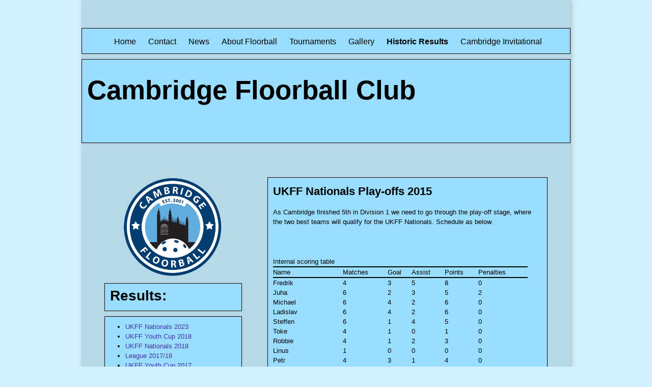

--- FILE ---
content_type: text/html; charset=UTF-8
request_url: https://www.cambridge-floorball.org.uk/concrete5/index.php/historic-results/tournaments1/
body_size: 2319
content:
<!DOCTYPE html>
<html lang="en">

<head>


<meta http-equiv="content-type" content="text/html; charset=UTF-8" />
<title>Cambridge Floorball Club :: UKFF Nationals Play-Offs 2015</title>
<meta name="description" content="" />
<meta name="generator" content="concrete5 - 5.6.3.5" />
<script type="text/javascript">
var CCM_DISPATCHER_FILENAME = '/concrete5/index.php';var CCM_CID = 158;var CCM_EDIT_MODE = false;var CCM_ARRANGE_MODE = false;var CCM_IMAGE_PATH = "/concrete5/updates/concrete5.6.3.5_remote_updater/concrete/images";
var CCM_TOOLS_PATH = "/concrete5/index.php/tools/required";
var CCM_BASE_URL = "https://www.cambridge-floorball.org.uk";
var CCM_REL = "/concrete5";

</script>

<link rel="stylesheet" type="text/css" href="/concrete5/updates/concrete5.6.3.5_remote_updater/concrete/css/ccm.base.css" />
<script type="text/javascript" src="/concrete5/updates/concrete5.6.3.5_remote_updater/concrete/js/jquery.js"></script>
<script type="text/javascript" src="/concrete5/updates/concrete5.6.3.5_remote_updater/concrete/js/ccm.base.js"></script>
<meta property="og:title" content="UKFF Nationals Play-Offs 2015" />
<meta property="og:description" content="" />
<meta property="og:type" content="article" />
<meta property="og:url" content="https://www.cambridge-floorball.org.uk/concrete5/index.php/historic-results/tournaments1/" />
<meta property="og:site_name" content="Cambridge Floorball Club" />
<meta property="fb:app_id" content="CambridgeFloorballClub" />
<meta name="og:locale" content="en_US" />
<meta name="og:updated_time" content="2017-01-09T17:39:25+00:00" />
<style type="text/css"> 
#blockStyle238Main22 {background-color:#99ddff; background-repeat:no-repeat; margin:10px 0 0 0; padding:10px 10px 10px 10px; border:1px solid ; } 
#areaStyleHeaderImage38 {background-color:#000000; background-repeat:no-repeat; } 
#blockStyle159Main47 {background-color:#99ddff; background-repeat:no-repeat; padding:0 0 10px 0; border:1px solid ; } 
#blockStyle612Main62 {text-align:center; background-color:#99ddff; background-repeat:no-repeat; margin:10px 0 0 0; padding:0 0 0 10px; border:1px solid ; } 
</style>
<style type="text/css"> 
#blockStyle128Main35 {text-align:center; background-repeat:no-repeat; margin:0 0 10px 0; } 
</style>
<style type="text/css"> 
#blockStyle127Main22 {background-color:#99ddff; background-repeat:no-repeat; margin:10px 0 0 0; padding:10px 10px 10px 10px; border:1px solid ; } 
</style>
<style type="text/css"> 
#blockStyle126Main22 {background-color:#99ddff; background-repeat:no-repeat; margin:10px 0 0 0; padding:10px 10px 10px 10px; border:1px solid ; } 
</style>

<!-- Site Header Content //-->

<link rel="stylesheet" href="/concrete5/updates/concrete5.6.3.5_remote_updater/concrete/themes/greek_yogurt/css/reset.css" />
<link rel="stylesheet" href="/concrete5/updates/concrete5.6.3.5_remote_updater/concrete/themes/greek_yogurt/css/text.css" />
<link rel="stylesheet" href="/concrete5/updates/concrete5.6.3.5_remote_updater/concrete/themes/greek_yogurt/css/960_24_col.css" />
<link rel="stylesheet" media="screen" type="text/css" href="/concrete5/files/cache/css/greek_yogurt/main.css" />
<link rel="stylesheet" media="screen" type="text/css" href="/concrete5/files/cache/css/greek_yogurt/typography.css" />
<link href='//fonts.googleapis.com/css?family=Merriweather:400,700,900,300' rel='stylesheet' type='text/css' />


</head>

<body>

<!--start main container -->

<div id="main-container" class="container_24">

	<div id="header">
	
	
		
			<div id="blockStyle159Main47" class=" ccm-block-styles" >

<ul class="nav-header">

	
	<li class="first">
		<a class="first" href="/concrete5/" target="_self">Home</a>
	</li>
	
	<li class="">
		<a class="" href="/concrete5/index.php/contact/" target="_self">Contact</a>
	</li>
	
	<li class="">
		<a class="" href="/concrete5/index.php/news/" target="_self">News</a>
	</li>
	
	<li class="">
		<a class="" href="/concrete5/index.php/about-floorball/" target="_self">About Floorball</a>
	</li>
	
	<li class="">
		<a class="" href="/concrete5/index.php/tournaments/" target="_self">Tournaments</a>
	</li>
	
	<li class="">
		<a class="" href="/concrete5/index.php/gallery/" target="_self">Gallery</a>
	</li>
	
	<li class="nav-path-selected">
		<a class="nav-path-selected" href="/concrete5/index.php/historic-results/" target="_self">Historic Results</a>
	</li>
	
	<li class="">
		<a class="" href="/concrete5/index.php/cambridge-4s/" target="_self">Cambridge Invitational</a>
	</li>

</ul>

<div class="ccm-spacer">&nbsp;</div>
</div>	<div id="blockStyle612Main62" class=" ccm-block-styles" >
<p style="text-align: left;"><strong><span style="font-size: 40pt;">Cambridge Floorball Club</span></strong></p>
<p><span style="font-size: medium;"> </span></p></div>		
		<div id="header-image">
		
				<div id="areaStyleHeaderImage38" class=" ccm-area-styles ccm-area-styles-a133" >
</div>		
		</div>
		
	</div>
	
	<div class="clear"></div>
	
	<div class="clear"></div>

	<div id="left-sidebar-container" class="grid_8">

		<div id="left-sidebar-inner">
	
				<div id="blockStyle128Main35" class=" ccm-block-styles" >
<img border="0" class="ccm-image-block" alt="" src="/concrete5/files/7214/1320/5432/logo.png" width="200" height="198" /></div>	<div id="blockStyle127Main22" class=" ccm-block-styles" >
<h2>Results:</h2></div>	<div id="blockStyle126Main22" class=" ccm-block-styles" >
<ul class="nav"><li class=""><a href="/concrete5/index.php/historic-results/ukff-nationals-2017-2/" target="_self" class="">UKFF Nationals 2023</a></li><li class=""><a href="/concrete5/index.php/historic-results/ukff-youth-cup-2018/" target="_self" class="">UKFF Youth Cup 2018</a></li><li class=""><a href="/concrete5/index.php/historic-results/ukff-nationals-2018/" target="_self" class="">UKFF Nationals 2018</a></li><li class=""><a href="/concrete5/index.php/historic-results/league-2016-17-2/" target="_self" class="">League 2017/18</a></li><li class=""><a href="/concrete5/index.php/historic-results/ukff-youth-cup-2017/" target="_self" class="">UKFF Youth Cup 2017</a></li><li class=""><a href="/concrete5/index.php/historic-results/ukff-nationals-2017/" target="_self" class="">UKFF Nationals 2017</a></li><li class=""><a href="/concrete5/index.php/historic-results/league-2016-17/" target="_self" class="">League 2016/17</a></li><li class=""><a href="/concrete5/index.php/historic-results/ukff-nationals-2016/" target="_self" class="">UKFF Nationals 2016</a></li><li class=""><a href="/concrete5/index.php/historic-results/league-2015-16/" target="_self" class="">League 2015/16</a></li><li class=""><a href="/concrete5/index.php/historic-results/ukff-nationals-2015/" target="_self" class="">UKFF Nationals 2015</a></li><li class="nav-selected nav-path-selected"><a href="/concrete5/index.php/historic-results/tournaments1/" target="_self" class="nav-selected nav-path-selected">UKFF Nationals Play-Offs 2015</a></li><li class=""><a href="/concrete5/index.php/historic-results/tournaments/" target="_self" class="">League 2014/15</a></li><li class=""><a href="/concrete5/index.php/historic-results/ukff-nationals-2014/" target="_self" class="">UKFF Nationals 2014</a></li><li class=""><a href="/concrete5/index.php/historic-results/league-201314/" target="_self" class="">League 2013/14</a></li><li class=""><a href="/concrete5/index.php/historic-results/ukff-nationals-2013/" target="_self" class="">UKFF Nationals 2013</a></li><li class=""><a href="/concrete5/index.php/historic-results/league-201213/" target="_self" class="">League 2012/13</a></li><li class=""><a href="/concrete5/index.php/historic-results/lea/" target="_self" class="">League 2011/12</a></li><li class=""><a href="/concrete5/index.php/historic-results/league-201011/" target="_self" class="">League 2010/11</a></li><li class=""><a href="/concrete5/index.php/historic-results/league-200910/" target="_self" class="">League 2009/10</a></li><li class=""><a href="/concrete5/index.php/historic-results/czech-open-2003/" target="_self" class="">Czech Open 2003</a></li></ul></div>			
		</div>
	
	</div>

	<div id="main-content-container" class="grid_16">
		<div id="main-content-inner">
		
				<div id="blockStyle238Main22" class=" ccm-block-styles" >
<h3>UKFF Nationals Play-offs 2015</h3>
<p>As Cambridge finished 5th in Division 1 we need to go through the play-off stage, where the two best teams will qualify for the UKFF Nationals. Schedule as below.</p>
<p> </p>
<table style="width: 500px;" border="0" cellpadding="0">
<tbody>
<tr><th style="border-bottom: 2px solid black;" colspan="6" align="RIGHT">Internal scoring table</th></tr>
<tr style="border-bottom: 2px solid black;" align="RIGHT"><th>Name</th><th>Matches</th><th>Goal</th><th>Assist</th><th>Points</th><th>Penalties</th></tr>
<tr align="RIGHT">
<td>Fredrik</td>
<td>4</td>
<td>3</td>
<td>5</td>
<td>8</td>
<td>0</td>
</tr>
<tr align="RIGHT">
<td>Juha</td>
<td>6</td>
<td>2</td>
<td>3</td>
<td>5</td>
<td>2</td>
</tr>
<tr align="RIGHT">
<td>Michael</td>
<td>6</td>
<td>4</td>
<td>2</td>
<td>6</td>
<td>0</td>
</tr>
<tr align="RIGHT">
<td>Ladislav</td>
<td>6</td>
<td>4</td>
<td>2</td>
<td>6</td>
<td>0</td>
</tr>
<tr align="RIGHT">
<td>Steffen</td>
<td>6</td>
<td>1</td>
<td>4</td>
<td>5</td>
<td>0</td>
</tr>
<tr align="RIGHT">
<td>Toke</td>
<td>4</td>
<td>1</td>
<td>0</td>
<td>1</td>
<td>0</td>
</tr>
<tr align="RIGHT">
<td>Robbie</td>
<td>4</td>
<td>1</td>
<td>2</td>
<td>3</td>
<td>0</td>
</tr>
<tr align="RIGHT">
<td>Linus</td>
<td>1</td>
<td>0</td>
<td>0</td>
<td>0</td>
<td>0</td>
</tr>
<tr align="RIGHT">
<td>Petr</td>
<td>4</td>
<td>3</td>
<td>1</td>
<td>4</td>
<td>0</td>
</tr>
<tr align="RIGHT">
<td>Ollie</td>
<td>4</td>
<td>2</td>
<td>1</td>
<td>3</td>
<td>0</td>
</tr>
<tr align="RIGHT">
<td>Johan A</td>
<td>2</td>
<td>1</td>
<td>0</td>
<td>1</td>
<td>0</td>
</tr>
<tr align="RIGHT">
<td>Aaron (GK)</td>
<td>1</td>
<td>0</td>
<td>0</td>
<td>0</td>
<td>0</td>
</tr>
<tr align="RIGHT">
<td>Karolina (GK)</td>
<td>5</td>
<td>0</td>
<td>0</td>
<td>0</td>
<td>0</td>
</tr>
</tbody>
</table>
<p> </p>
<table style="width: 500px;" border="0" cellpadding="0">
<tbody>
<tr><th style="border-bottom: 2px solid black;" colspan="3" align="RIGHT"> UKFF Nationals Play-offs, April 26</th></tr>
<tr><th colspan="3" align="LEFT">Rink 1</th></tr>
<tr><th>Time</th><th>Teams</th><th>Result</th></tr>
<tr>
<td>09.00</td>
<td>Manchester Salibandits - Oxford</td>
<td> 1-3</td>
</tr>
<tr>
<td>09.55</td>
<td>Wakefield Wolfs - Wigan Devils</td>
<td> 5-0</td>
</tr>
<tr>
<td>10.50</td>
<td>Cambridge - Manchester Salibandits</td>
<td> 3-1</td>
</tr>
<tr>
<td>11.45</td>
<td>Rhinos- Wakefield Wolfs</td>
<td> 2-5</td>
</tr>
<tr>
<td>12.40</td>
<td>Cambridge - Oxford</td>
<td> 7-2</td>
</tr>
<tr>
<td>13.50</td>
<td>Rhinos - Wigan Devils</td>
<td> 5-0</td>
</tr>
<tr>
<td>14.30</td>
<td>Break</td>
<td> </td>
</tr>
<tr>
<td>14.50</td>
<td>Rhinos - Wigan Devils</td>
<td>5-0</td>
</tr>
<tr>
<td>15.45</td>
<td>Wakefield Wolfs - Oxford</td>
<td>2-6 </td>
</tr>
<tr>
<td>16.40</td>
<td>Cambridge - Rhinos</td>
<td>7-5</td>
</tr>
</tbody>
</table></div>			
		</div>
	
	</div>
	
	<!-- end main content columns -->
	
<div class="clear"></div>
	
	<div id="footer">
	
		<div id="footer-inner">
		
			<p class="footer-sign-in">
							<span class="sign-in"><a href="/concrete5/index.php/login/">Sign In to Edit this Site</a></span>
						</p>
			
			<div class="clear"></div>
			<p class="footer-copyright">&copy;2026 Cambridge Floorball Club.</p>
			<p class="footer-tag-line">Built with <a href="http://www.concrete5.org/" alt="Free Content Management System" target="_blank">concrete5 - an open source CMS</a></p>
	
		</div>
	
	</div>

<!-- end main container -->

</div>


</body>
</html>


--- FILE ---
content_type: text/css
request_url: https://www.cambridge-floorball.org.uk/concrete5/files/cache/css/greek_yogurt/typography.css
body_size: 926
content:
/* customizable styles */


body {
	height: auto; 
	/* customize_body-background */ background-color:#d1f0ff; /* customize_body-background */
}

body#tinymce {
	background-color: #fff;
}

div#main-container #header {
	padding-top: 55px;
	/* customize_header-background */ background-color:#b7d8e8; /* customize_header-background */
}	


div#main-container {
	/* customize_main-background */ background-color:#b7d8e8; /* customize_main-background */
}

div#main-container #footer {
	/* customize_footer-background */ background-color:#99ddff; /* customize_footer-background */
	width: 960px;
	min-height: 150px;
}

div#main-container #header ul li a {
	/* customize_nav-links */ color:#000; /* customize_nav-links */ 
	padding: 10px;
	text-decoration: none;
}

div#main-container #header ul li a:hover {
	/* customize_nav-hover */ background-color:#a0dbe3; /* customize_nav-hover */
	border-right: none;
}

div#main-container #header h1 a, div#main-container #header h1 a:link, div#main-container #header h1 a:visited, div#main-container #header h1 a:active, div#main-container #header h1 a:hover {
	/* customize_site-title */ color:#000; /* customize_site-title */
	text-decoration: none;
}

ul li a.nav-path-selected, ul li.nav-selected {
	font-weight: bold;
}


div#main-container a, div#main-container a:link, div#main-container a:visited, div#main-container a:active {
	/* customize_links */ color:#4335ab; /* customize_links */
	text-decoration: none;
}

div#main-container h1, div#main-container h2, div#main-container h3, div#main-container h4, div#main-container h5, div#main-container h6 {
	/* customize_headings */ color:#000; /* customize_headings */
}

div#main-container .ccm-tags-display ul.ccm-tag-list li {
	/* customize_tag-highlight */ background-color:#A0DBE3; /* customize_tag-highlight */
}

div#main-container, div#main-container ul li {
	/* customize_paragraph_font */ font:normal normal px undefined; /* customize_paragraph_font */
	/* customize_text */ color:#000; /* customize_text */

}

div#main-container {
	/* customize_miscellaneous */  /* customize_miscellaneous */
}

/* text styles */


div#main-container a:hover {
	text-decoration: underline;
}

div#main-container p {
	margin-bottom: 20px;
	margin-top: 20px;
}

div#main-container ul li {
}

div#main-container h1 {
	font-size: 32px;
	padding-top: 0px;
	margin-bottom: 8px;
}

div#main-container h2 {
	font-size: 28px;
	padding-top: 0px;
	line-height: 28px;
	margin-bottom: 5px;
}

div#main-container h3 {
	font-size: 22px;
	padding-top: 6px;
	line-height: 22px;
	margin-bottom: 3px;
}

div#main-container h4 {
	font-size: 20px;
	padding-top: 8px;
	line-height: 20px;
	margin-bottom: 3px;
}

div#main-container h5 {
	font-size: 16px;
	margin-bottom: 3px;
}

div#main-container h6 {
	font-size: 12px;
	margin-bottom: 3px;
}

div#main-container hr {
	margin: 20px 0;
}


/* alternate emphasis style for inclusion in content block editor aka tinymce */

.serif-emphasis {
	/* color: #0099ff; */
	font-family: Georgia, "Times New Roman", serif;
	font-weight: 100;
	font-style: italic;
}


/* site title styles */

div#main-container #header h1 {
	font-size: 28px;
	margin-left: 45px;
	padding-bottom: 55px;
	margin-bottom: 0;
	display: inline;
	float: left;
}

/* header list styles */

div#main-container #header ul {
	float: right;
	list-style-type: none;
	margin-top: 14px;
	margin-bottom: 0;
	margin-right: 45px;
}

div#main-container #header ul li {
	display: inline;
	font-family: Helvetica, Arial, sans-serif;
	font-size: 16px;
	margin: 0;
	/* border-right: 1px solid #d9d9d9; */
}

/* footer styles */

div#footer p {
	/* customize_footer-text */ color:#000; /* customize_footer-text */
}

div#footer #footer-inner p {
	margin-top: 0;
	margin-bottom: 0;
	font-family: Helvetica, Arial, sans-serif;
	font-size: 14px;
	display: inline;
}

div#footer #footer-inner p.footer-copyright {
	float: left;
	font-weight: bold;
}

div#footer #footer-inner p.footer-sign-in {
	float: left;
}

div#footer #footer-inner p.footer-tag-line {
	float: right;
	font-family: 'Merriweather', Georgia, serif;
}

div#footer #footer-inner a, div#footer #footer-inner a:link, div#footer #footer-inner a:visited, div#footer #footer-inner a:active {
	text-decoration: none;
}

div#footer #footer-inner a:hover {
	text-decoration: underline;
}

li.month {
	margin-left: 0px;
}